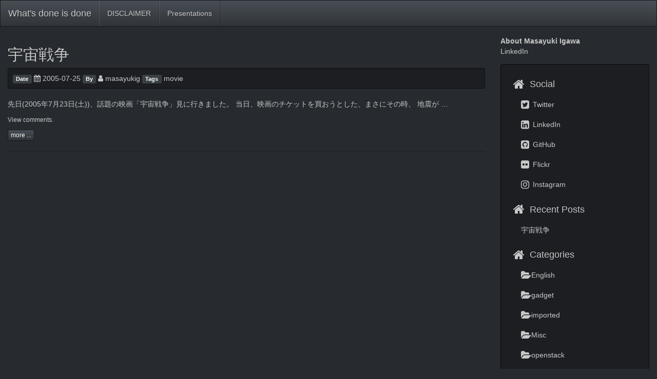

--- FILE ---
content_type: text/html; charset=utf-8
request_url: https://igawa.io/tag/movie.html
body_size: 4533
content:
<!DOCTYPE html>
<html lang="en" prefix="og: http://ogp.me/ns# fb: https://www.facebook.com/2008/fbml">
<head>
    <title>movie - What's done is done</title>
    <!-- Using the latest rendering mode for IE -->
    <meta http-equiv="X-UA-Compatible" content="IE=edge">
    <meta charset="utf-8">
    <meta name="viewport" content="width=device-width, initial-scale=1.0">




    <meta name="author" content="Masayuki Igawa" />
    <meta name="keywords" content="movie" />

    <!-- Open Graph tags -->
        <meta property="og:site_name" content="What's done is done" />
        <meta property="og:type" content="website"/>
        <meta property="og:title" content="What's done is done"/>
        <meta property="og:url" content="https://igawa.io"/>
        <meta property="og:description" content="What's done is done"/>

    <meta name="twitter:dnt" content="on">
    <meta name="twitter:card" content="summary">
        <meta name="twitter:site" content="@masayukig">
        <meta name="twitter:creator" content="@masayukig">
    <meta name="twitter:domain" content="https://igawa.io">


    <!-- Bootstrap -->
        <link rel="stylesheet" href="https://igawa.io/theme/css/bootstrap.slate.min.css" type="text/css"/>
    <link href="https://igawa.io/theme/css/font-awesome.min.css" rel="stylesheet">

    <link href="https://igawa.io/theme/css/pygments/native.css" rel="stylesheet">
    <link rel="stylesheet" href="https://igawa.io/theme/css/style.css" type="text/css"/>
        <link href="https://igawa.io/static/custom.css" rel="stylesheet">

        <link href="https://igawa.io/feeds/all.atom.xml" type="application/atom+xml" rel="alternate"
              title="What's done is done ATOM Feed"/>


</head>
<body>

<div class="navbar navbar-default navbar-fixed-top" role="navigation">
    <div class="container-fluid">
        <div class="navbar-header">
            <button type="button" class="navbar-toggle" data-toggle="collapse" data-target=".navbar-ex1-collapse">
                <span class="sr-only">Toggle navigation</span>
                <span class="icon-bar"></span>
                <span class="icon-bar"></span>
                <span class="icon-bar"></span>
            </button>
            <a href="https://igawa.io/" class="navbar-brand">
What's done is done            </a>
        </div>
        <div class="collapse navbar-collapse navbar-ex1-collapse">
            <ul class="nav navbar-nav">
                         <li><a href="https://igawa.io/pages/disclaimer.html">
                             DISCLAIMER
                          </a></li>
                         <li><a href="https://igawa.io/pages/presentations.html">
                             Presentations
                          </a></li>
            </ul>
            <ul class="nav navbar-nav navbar-right">
            </ul>
        </div>
        <!-- /.navbar-collapse -->
    </div>
</div> <!-- /.navbar -->

<!-- Banner -->
<!-- End Banner -->

<!-- Content Container -->
<div class="container-fluid">
    <div class="row">
        <div class="col-sm-9">
            <article>
                <h2><a href="https://igawa.io/posts/2005/07/yu-zhou-zhan-zheng/">宇宙戦争</a></h2>
                    <div class="well well-sm">
<footer class="post-info">
    <span class="label label-default">Date</span>
    <span class="published">
        <i class="fa fa-calendar"></i><time datetime="2005-07-25T21:01:00+09:00"> 2005-07-25</time>
    </span>


            <span class="label label-default">By</span>
            <a href="https://igawa.io/author/masayukig.html"><i class="fa fa-user"></i> masayukig</a>



<span class="label label-default">Tags</span>
	<a href="https://igawa.io/tag/movie.html">movie</a>
    
</footer><!-- /.post-info -->                    </div>
                <div class="summary"><p>先日(2005年7月23日(土))、話題の映画「<a href="http://www.uchu-sensou.jp/">宇宙戦争</a>」見に行きました。
当日、映画のチケットを買おうとした、まさにその時、
地震が …</p>
<p><small><a href="https://igawa.io/posts/2005/07/yu-zhou-zhan-zheng/#disqus_thread" data-disqus-identifier="yu-zhou-zhan-zheng">View comments</a>.</small></p>                    <a class="btn btn-default btn-xs" href="https://igawa.io/posts/2005/07/yu-zhou-zhan-zheng/">more ...</a>
                </div>
            </article>
            <hr/>

        </div>
        <div class="col-sm-3" id="sidebar">
            <aside>
<div id="aboutme">
    <p>
      <strong>About Masayuki Igawa</strong><br/>
        <a href="https://www.linkedin.com/in/masayukig">LinkedIn</a>
    </p>
</div><!-- Sidebar -->
<section class="well well-sm">
  <ul class="list-group list-group-flush">

<!-- Sidebar/Social -->
<li class="list-group-item">
  <h4><i class="fa fa-home fa-lg"></i><span class="icon-label">Social</span></h4>
  <ul class="list-group" id="social">
    <li class="list-group-item"><a href="https://twitter.com/masayukig"><i class="fa fa-twitter-square fa-lg"></i> Twitter</a></li>
    <li class="list-group-item"><a href="https://www.linkedin.com/in/masayukig"><i class="fa fa-linkedin-square fa-lg"></i> LinkedIn</a></li>
    <li class="list-group-item"><a href="https://github.com/masayukig"><i class="fa fa-github-square fa-lg"></i> GitHub</a></li>
    <li class="list-group-item"><a href="https://flickr.com/masayun"><i class="fa fa-flickr fa-lg"></i> Flickr</a></li>
    <li class="list-group-item"><a href="https://instagram.com/masayukig"><i class="fa fa-instagram fa-lg"></i> Instagram</a></li>
  </ul>
</li>
<!-- End Sidebar/Social -->

<!-- Sidebar/Recent Posts -->
<li class="list-group-item">
  <h4><i class="fa fa-home fa-lg"></i><span class="icon-label">Recent Posts</span></h4>
  <ul class="list-group" id="recentposts">
    <li class="list-group-item"><a href="https://igawa.io/posts/2005/07/yu-zhou-zhan-zheng/">宇宙戦争</a></li>
  </ul>
</li>
<!-- End Sidebar/Recent Posts -->

<!-- Sidebar/Categories -->
<li class="list-group-item">
  <h4><i class="fa fa-home fa-lg"></i><span class="icon-label">Categories</span></h4>
  <ul class="list-group" id="categories">
    <li class="list-group-item">
      <a href="https://igawa.io/category/english.html"><i class="fa fa-folder-open fa-lg"></i>English</a>
    </li>
    <li class="list-group-item">
      <a href="https://igawa.io/category/gadget.html"><i class="fa fa-folder-open fa-lg"></i>gadget</a>
    </li>
    <li class="list-group-item">
      <a href="https://igawa.io/category/imported.html"><i class="fa fa-folder-open fa-lg"></i>imported</a>
    </li>
    <li class="list-group-item">
      <a href="https://igawa.io/category/misc.html"><i class="fa fa-folder-open fa-lg"></i>Misc</a>
    </li>
    <li class="list-group-item">
      <a href="https://igawa.io/category/openstack.html"><i class="fa fa-folder-open fa-lg"></i>openstack</a>
    </li>
    <li class="list-group-item">
      <a href="https://igawa.io/category/oss.html"><i class="fa fa-folder-open fa-lg"></i>oss</a>
    </li>
    <li class="list-group-item">
      <a href="https://igawa.io/category/process.html"><i class="fa fa-folder-open fa-lg"></i>process</a>
    </li>
    <li class="list-group-item">
      <a href="https://igawa.io/category/uncategorized.html"><i class="fa fa-folder-open fa-lg"></i>Uncategorized</a>
    </li>
    <li class="list-group-item">
      <a href="https://igawa.io/category/work.html"><i class="fa fa-folder-open fa-lg"></i>Work</a>
    </li>
  </ul>
</li>
<!-- End Sidebar/Categories -->

<!-- Sidebar/Tag Cloud -->
<li class="list-group-item">
  <a href="https://igawa.io/"><h4><i class="fa fa-tags fa-lg"></i><span class="icon-label">Tags</span></h4></a>
  <ul class="list-group " id="tags">
    <li class="list-group-item tag-1">
      <a href="https://igawa.io/tag/pc.html">PC</a>
    </li>
    <li class="list-group-item tag-1">
      <a href="https://igawa.io/tag/phs-mobile-phone.html">PHS-Mobile-Phone</a>
    </li>
    <li class="list-group-item tag-2">
      <a href="https://igawa.io/tag/science.html">science</a>
    </li>
    <li class="list-group-item tag-2">
      <a href="https://igawa.io/tag/kindle.html">Kindle</a>
    </li>
    <li class="list-group-item tag-2">
      <a href="https://igawa.io/tag/software.html">Software</a>
    </li>
    <li class="list-group-item tag-2">
      <a href="https://igawa.io/tag/ipad.html">iPad</a>
    </li>
    <li class="list-group-item tag-2">
      <a href="https://igawa.io/tag/vps.html">VPS</a>
    </li>
    <li class="list-group-item tag-2">
      <a href="https://igawa.io/tag/net.html">net</a>
    </li>
    <li class="list-group-item tag-2">
      <a href="https://igawa.io/tag/mac.html">Mac</a>
    </li>
    <li class="list-group-item tag-2">
      <a href="https://igawa.io/tag/entertainments.html">entertainments</a>
    </li>
    <li class="list-group-item tag-2">
      <a href="https://igawa.io/tag/psp.html">PSP</a>
    </li>
    <li class="list-group-item tag-2">
      <a href="https://igawa.io/tag/twitter.html">twitter</a>
    </li>
    <li class="list-group-item tag-2">
      <a href="https://igawa.io/tag/life_health.html">life_health</a>
    </li>
    <li class="list-group-item tag-2">
      <a href="https://igawa.io/tag/iphone-3g-s.html">iPhone 3G S</a>
    </li>
    <li class="list-group-item tag-2">
      <a href="https://igawa.io/tag/apple.html">Apple</a>
    </li>
    <li class="list-group-item tag-2">
      <a href="https://igawa.io/tag/work.html">work</a>
    </li>
    <li class="list-group-item tag-2">
      <a href="https://igawa.io/tag/iphone-3gs.html">iPhone 3GS</a>
    </li>
    <li class="list-group-item tag-2">
      <a href="https://igawa.io/tag/os.html">OS</a>
    </li>
    <li class="list-group-item tag-2">
      <a href="https://igawa.io/tag/oss.html">oss</a>
    </li>
    <li class="list-group-item tag-2">
      <a href="https://igawa.io/tag/game.html">game</a>
    </li>
    <li class="list-group-item tag-2">
      <a href="https://igawa.io/tag/kai-fa.html">開発</a>
    </li>
    <li class="list-group-item tag-2">
      <a href="https://igawa.io/tag/wei-fen-lei.html">未分類</a>
    </li>
    <li class="list-group-item tag-2">
      <a href="https://igawa.io/tag/spam.html">SPAM</a>
    </li>
    <li class="list-group-item tag-2">
      <a href="https://igawa.io/tag/sakura.html">さくら</a>
    </li>
    <li class="list-group-item tag-2">
      <a href="https://igawa.io/tag/fedora.html">Fedora</a>
    </li>
    <li class="list-group-item tag-2">
      <a href="https://igawa.io/tag/linux.html">Linux</a>
    </li>
    <li class="list-group-item tag-2">
      <a href="https://igawa.io/tag/android.html">Android</a>
    </li>
    <li class="list-group-item tag-2">
      <a href="https://igawa.io/tag/iphone.html">iPhone</a>
    </li>
    <li class="list-group-item tag-2">
      <a href="https://igawa.io/tag/xperia.html">Xperia</a>
    </li>
    <li class="list-group-item tag-2">
      <a href="https://igawa.io/tag/ojin.html">お金</a>
    </li>
    <li class="list-group-item tag-3">
      <a href="https://igawa.io/tag/kamera.html">カメラ</a>
    </li>
    <li class="list-group-item tag-3">
      <a href="https://igawa.io/tag/lion.html">lion</a>
    </li>
    <li class="list-group-item tag-3">
      <a href="https://igawa.io/tag/lvm.html">LVM</a>
    </li>
    <li class="list-group-item tag-3">
      <a href="https://igawa.io/tag/c.html">C++</a>
    </li>
    <li class="list-group-item tag-3">
      <a href="https://igawa.io/tag/apuri.html">アプリ</a>
    </li>
    <li class="list-group-item tag-3">
      <a href="https://igawa.io/tag/food.html">food</a>
    </li>
    <li class="list-group-item tag-3">
      <a href="https://igawa.io/tag/sheng-huo.html">生活</a>
    </li>
    <li class="list-group-item tag-3">
      <a href="https://igawa.io/tag/she-ding.html">設定</a>
    </li>
    <li class="list-group-item tag-3">
      <a href="https://igawa.io/tag/blog.html">blog</a>
    </li>
    <li class="list-group-item tag-3">
      <a href="https://igawa.io/tag/openstack.html">openstack</a>
    </li>
    <li class="list-group-item tag-3">
      <a href="https://igawa.io/tag/unixbench.html">unixbench</a>
    </li>
    <li class="list-group-item tag-3">
      <a href="https://igawa.io/tag/backup.html">backup</a>
    </li>
    <li class="list-group-item tag-3">
      <a href="https://igawa.io/tag/xie-zhen.html">写真</a>
    </li>
    <li class="list-group-item tag-3">
      <a href="https://igawa.io/tag/du-shu.html">読書</a>
    </li>
    <li class="list-group-item tag-3">
      <a href="https://igawa.io/tag/cyan-yu.html">C言語</a>
    </li>
    <li class="list-group-item tag-3">
      <a href="https://igawa.io/tag/career.html">career</a>
    </li>
    <li class="list-group-item tag-3">
      <a href="https://igawa.io/tag/konosaito.html">このサイト</a>
    </li>
    <li class="list-group-item tag-3">
      <a href="https://igawa.io/tag/pickup.html">PICKUP</a>
    </li>
    <li class="list-group-item tag-3">
      <a href="https://igawa.io/tag/gadget.html">gadget</a>
    </li>
    <li class="list-group-item tag-3">
      <a href="https://igawa.io/tag/benchmark.html">benchmark</a>
    </li>
    <li class="list-group-item tag-3">
      <a href="https://igawa.io/tag/ubuntu.html">Ubuntu</a>
    </li>
    <li class="list-group-item tag-3">
      <a href="https://igawa.io/tag/evernote.html">evernote</a>
    </li>
    <li class="list-group-item tag-3">
      <a href="https://igawa.io/tag/kvm.html">KVM</a>
    </li>
    <li class="list-group-item tag-3">
      <a href="https://igawa.io/tag/english.html">english</a>
    </li>
    <li class="list-group-item tag-3">
      <a href="https://igawa.io/tag/ifttt.html">ifttt</a>
    </li>
    <li class="list-group-item tag-3">
      <a href="https://igawa.io/tag/life-hack.html">life hack</a>
    </li>
    <li class="list-group-item tag-3">
      <a href="https://igawa.io/tag/crashplan.html">crashplan</a>
    </li>
    <li class="list-group-item tag-3">
      <a href="https://igawa.io/tag/spmodo.html">SPモード</a>
    </li>
    <li class="list-group-item tag-3">
      <a href="https://igawa.io/tag/nex-5n.html">nex-5n</a>
    </li>
    <li class="list-group-item tag-3">
      <a href="https://igawa.io/tag/dropbox.html">dropbox</a>
    </li>
    <li class="list-group-item tag-3">
      <a href="https://igawa.io/tag/she-hui.html">社会</a>
    </li>
    <li class="list-group-item tag-3">
      <a href="https://igawa.io/tag/scala.html">scala</a>
    </li>
    <li class="list-group-item tag-3">
      <a href="https://igawa.io/tag/hua-xiang.html">画像</a>
    </li>
    <li class="list-group-item tag-3">
      <a href="https://igawa.io/tag/tips.html">tips</a>
    </li>
    <li class="list-group-item tag-3">
      <a href="https://igawa.io/tag/wu-yu.html">物欲</a>
    </li>
    <li class="list-group-item tag-3">
      <a href="https://igawa.io/tag/konosaitonoshi.html">このサイトの事</a>
    </li>
    <li class="list-group-item tag-3">
      <a href="https://igawa.io/tag/blogger.html">blogger</a>
    </li>
    <li class="list-group-item tag-4">
      <a href="https://igawa.io/tag/sabaguan-li.html">サーバ管理</a>
    </li>
    <li class="list-group-item tag-4">
      <a href="https://igawa.io/tag/apache.html">apache</a>
    </li>
    <li class="list-group-item tag-4">
      <a href="https://igawa.io/tag/x-bows.html">x-bows</a>
    </li>
    <li class="list-group-item tag-4">
      <a href="https://igawa.io/tag/development.html">development</a>
    </li>
    <li class="list-group-item tag-4">
      <a href="https://igawa.io/tag/xfs.html">xfs</a>
    </li>
    <li class="list-group-item tag-4">
      <a href="https://igawa.io/tag/keyboard.html">keyboard</a>
    </li>
    <li class="list-group-item tag-4">
      <a href="https://igawa.io/tag/uroad-7000.html">UROAD-7000</a>
    </li>
    <li class="list-group-item tag-4">
      <a href="https://igawa.io/tag/mixi.html">mixi</a>
    </li>
    <li class="list-group-item tag-4">
      <a href="https://igawa.io/tag/vagrant.html">vagrant</a>
    </li>
    <li class="list-group-item tag-4">
      <a href="https://igawa.io/tag/saba.html">サーバ</a>
    </li>
    <li class="list-group-item tag-4">
      <a href="https://igawa.io/tag/sony.html">sony</a>
    </li>
    <li class="list-group-item tag-4">
      <a href="https://igawa.io/tag/fedora11.html">Fedora11</a>
    </li>
    <li class="list-group-item tag-4">
      <a href="https://igawa.io/tag/firefox.html">Firefox</a>
    </li>
    <li class="list-group-item tag-4">
      <a href="https://igawa.io/tag/ipad2.html">ipad2</a>
    </li>
    <li class="list-group-item tag-4">
      <a href="https://igawa.io/tag/rpm.html">rpm</a>
    </li>
    <li class="list-group-item tag-4">
      <a href="https://igawa.io/tag/bian-naxie-zhen.html">変な写真</a>
    </li>
    <li class="list-group-item tag-4">
      <a href="https://igawa.io/tag/nexus7.html">nexus7</a>
    </li>
    <li class="list-group-item tag-4">
      <a href="https://igawa.io/tag/coreserverjp.html">coreserver.jp</a>
    </li>
    <li class="list-group-item tag-4">
      <a href="https://igawa.io/tag/kernel.html">kernel</a>
    </li>
    <li class="list-group-item tag-4">
      <a href="https://igawa.io/tag/github.html">github</a>
    </li>
    <li class="list-group-item tag-4">
      <a href="https://igawa.io/tag/konosaitonokoto.html">このサイトのこと</a>
    </li>
    <li class="list-group-item tag-4">
      <a href="https://igawa.io/tag/book.html">book</a>
    </li>
    <li class="list-group-item tag-4">
      <a href="https://igawa.io/tag/camera.html">camera</a>
    </li>
    <li class="list-group-item tag-4">
      <a href="https://igawa.io/tag/nex-5nd.html">nex-5nd</a>
    </li>
    <li class="list-group-item tag-4">
      <a href="https://igawa.io/tag/shi-shi.html">仕事</a>
    </li>
    <li class="list-group-item tag-4">
      <a href="https://igawa.io/tag/opensuse.html">opensuse</a>
    </li>
    <li class="list-group-item tag-4">
      <a href="https://igawa.io/tag/timemachine.html">timemachine</a>
    </li>
    <li class="list-group-item tag-4">
      <a href="https://igawa.io/tag/gps.html">GPS</a>
    </li>
    <li class="list-group-item tag-4">
      <a href="https://igawa.io/tag/simple-massager.html">Simple-Massager</a>
    </li>
    <li class="list-group-item tag-4">
      <a href="https://igawa.io/tag/hdd.html">HDD</a>
    </li>
    <li class="list-group-item tag-4">
      <a href="https://igawa.io/tag/oming-qian-com.html">お名前.com</a>
    </li>
    <li class="list-group-item tag-4">
      <a href="https://igawa.io/tag/lift.html">lift</a>
    </li>
    <li class="list-group-item tag-4">
      <a href="https://igawa.io/tag/vim.html">vim</a>
    </li>
  </ul>
</li>
<!-- End Sidebar/Tag Cloud -->

<!-- Sidebar/Twitter Timeline -->
<li class="list-group-item">
  <h4><i class="fa fa-twitter fa-lg"></i><span class="icon-label">Latest Tweets</span></h4>
  <div id="twitter_timeline">
    <a class="twitter-timeline" data-width="250" data-height="300" data-dnt="true" data-theme="light" href="https://twitter.com/masayukig">Tweets by masayukig</a> <script async src="//platform.twitter.com/widgets.js" charset="utf-8"></script>
  </div>
</li>
<!-- End Sidebar/Twitter Timeline -->

<!-- Sidebar/Links -->
<li class="list-group-item">
  <h4><i class="fa fa-external-link-square fa-lg"></i><span class="icon-label">Links</span></h4>
  <ul class="list-group" id="links">
    <li class="list-group-item">
      <a href="https://python.org/" target="_blank">Python.org</a>
    </li>
    <li class="list-group-item">
      <a href="http://openstack.org/" target="_blank">OpenStack.org</a>
    </li>
  </ul>
</li>
<!-- End Sidebar/Links -->
  </ul>
</section>
<!-- End Sidebar -->            </aside>
        </div>
    </div>
</div>
<!-- End Content Container -->

<footer>
   <div class="container-fluid">
      <hr>
      <div class="row">
         <div class="col-xs-10">&copy; 2005 Masayuki Igawa
            &middot; Powered by <a href="https://github.com/getpelican/pelican-themes/tree/master/pelican-bootstrap3" target="_blank">pelican-bootstrap3</a>,
            <a href="http://docs.getpelican.com/" target="_blank">Pelican</a>,
            <a href="https://getbootstrap.com" target="_blank">Bootstrap</a>                <p><small>  <a rel="license" href="https://creativecommons.org/licenses/by/4.0/deed.en"><img alt="Creative Commons License" style="border-width:0" src="//i.creativecommons.org/l/by/4.0/80x15.png" /></a>
    Content
  licensed under a <a rel="license" href="https://creativecommons.org/licenses/by/4.0/deed.en">Creative Commons Attribution 4.0 International License</a>, except where indicated otherwise.
</small></p>
         </div>
         <div class="col-xs-2"><p class="pull-right"><i class="fa fa-arrow-up"></i> <a href="#">Back to top</a></p></div>
      </div>
   </div>
</footer>
<script src="https://igawa.io/theme/js/jquery.min.js"></script>

<!-- Include all compiled plugins (below), or include individual files as needed -->
<script src="https://igawa.io/theme/js/bootstrap.min.js"></script>

<!-- Enable responsive features in IE8 with Respond.js (https://github.com/scottjehl/Respond) -->
<script src="https://igawa.io/theme/js/respond.min.js"></script>


    <!-- Disqus -->
    <script type="text/javascript">
        /* * * CONFIGURATION VARIABLES: EDIT BEFORE PASTING INTO YOUR WEBPAGE * * */
        var disqus_shortname = 'afterstack'; // required: replace example with your forum shortname

        /* * * DON'T EDIT BELOW THIS LINE * * */
        (function () {
            var s = document.createElement('script');
            s.async = true;
            s.type = 'text/javascript';
            s.src = '//' + disqus_shortname + '.disqus.com/count.js';
            (document.getElementsByTagName('HEAD')[0] || document.getElementsByTagName('BODY')[0]).appendChild(s);
        }());
    </script>
    <!-- End Disqus Code -->
    <!-- Google Analytics Universal -->
    <script type="text/javascript">
        (function(i,s,o,g,r,a,m){i['GoogleAnalyticsObject']=r;i[r]=i[r]||function(){
        (i[r].q=i[r].q||[]).push(arguments)},i[r].l=1*new Date();a=s.createElement(o),
        m=s.getElementsByTagName(o)[0];a.async=1;a.src=g;m.parentNode.insertBefore(a,m)
        })(window,document,'script','//www.google-analytics.com/analytics.js','ga');

        ga('create', 'UA-4773446-12', 'auto');
        ga('send', 'pageview');
    </script>
    <!-- End Google Analytics Universal Code -->


<script defer src="https://static.cloudflareinsights.com/beacon.min.js/vcd15cbe7772f49c399c6a5babf22c1241717689176015" integrity="sha512-ZpsOmlRQV6y907TI0dKBHq9Md29nnaEIPlkf84rnaERnq6zvWvPUqr2ft8M1aS28oN72PdrCzSjY4U6VaAw1EQ==" data-cf-beacon='{"version":"2024.11.0","token":"9f18cf8f4c06430bb8f75e372af60326","r":1,"server_timing":{"name":{"cfCacheStatus":true,"cfEdge":true,"cfExtPri":true,"cfL4":true,"cfOrigin":true,"cfSpeedBrain":true},"location_startswith":null}}' crossorigin="anonymous"></script>
</body>
</html>

--- FILE ---
content_type: text/plain
request_url: https://www.google-analytics.com/j/collect?v=1&_v=j102&a=1966061264&t=pageview&_s=1&dl=https%3A%2F%2Figawa.io%2Ftag%2Fmovie.html&ul=en-us%40posix&dt=movie%20-%20What%27s%20done%20is%20done&sr=1280x720&vp=1280x720&_u=IEBAAEABAAAAACAAI~&jid=325609956&gjid=323799018&cid=24930076.1768670733&tid=UA-4773446-12&_gid=476663327.1768670733&_r=1&_slc=1&z=430625652
body_size: -448
content:
2,cG-5LRRMENY14